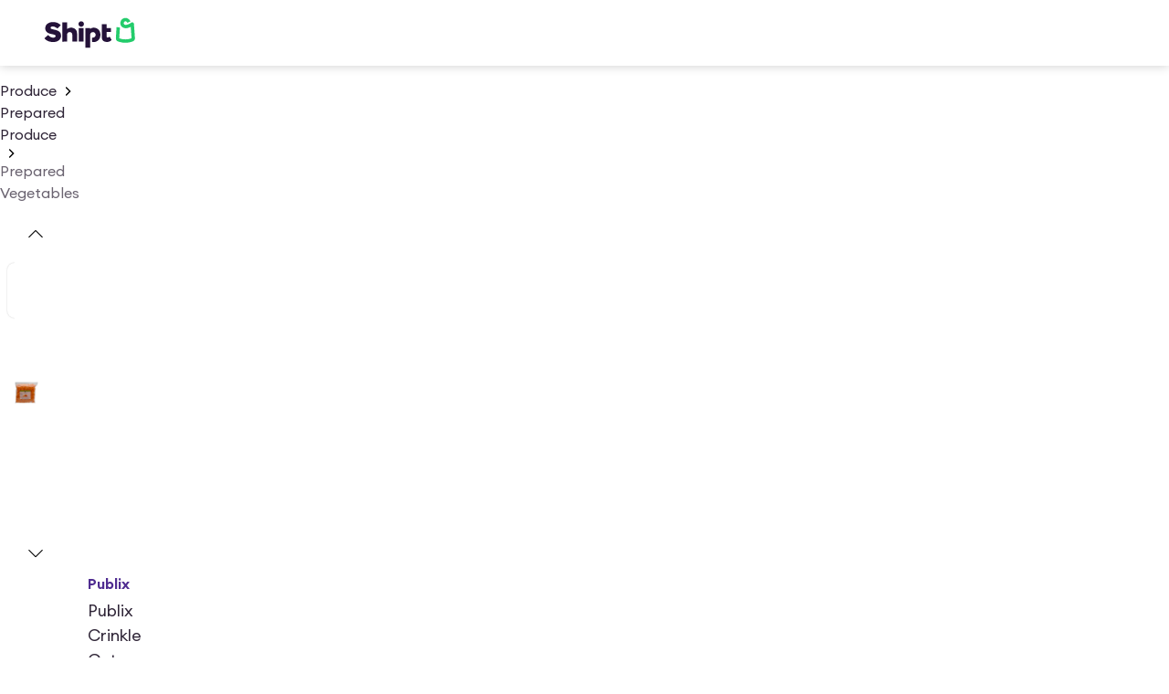

--- FILE ---
content_type: application/javascript; charset=UTF-8
request_url: https://www.shipt.com/_next/static/chunks/pages/up/%5B...slug%5D-c4cfefeb5442a4a6.js
body_size: 7184
content:
(self.webpackChunk_N_E=self.webpackChunk_N_E||[]).push([[37833],{12013:(e,t,r)=>{"use strict";r.d(t,{c:()=>o});var n=r(3576),i=r(28975),a=r(67842);let s="\n    query CustomerAddresses($customerId: String!) {\n  customerAddresses(customerId: $customerId) {\n    id\n    street1\n    street2\n    city\n    state\n    zip_code: zip\n    delivery_instructions: deliveryInstructions\n    door_dropoff: doorDropOff\n    pickup_store_location_id: pickupRetailerLocationId\n    created_at: createdAt\n    updated_at: updatedAt\n    timezone\n  }\n}\n    ",o=(e,t)=>(0,i.I)((0,n._)({queryKey:["CustomerAddresses",e],queryFn:(0,a.gb)(s,e)},t));o.document=s,o.getKey=e=>["CustomerAddresses",e],o.rootKey="CustomerAddresses",o.fetcher=(e,t)=>(0,a.gb)(s,e,t)},21069:(e,t,r)=>{"use strict";r.d(t,{A:()=>a,v:()=>s});var n=r(60165),i=r(12122);let a=()=>{let e=(0,n.kH)(),{data:t}=(0,i.hY)();if(!t)return;let{available_programs:r,current_programs:a}=t;return[...a,...r].find(t=>t.store.id===(null==e?void 0:e.id))},s=(e,t)=>({id:e.id,loyalty_type_id:e.loyalty_type_id,loyalty_field_values_attributes:Object.values(t)})},32018:(e,t,r)=>{"use strict";r.d(t,{AL:()=>n,Cs:()=>o,Hg:()=>s,a6:()=>i,jC:()=>a});let n="addToCart",i="atcClicked",a="is_visitor_enabled",s="pla_popover_session_storage",o="pla_membership_session_storage"},32104:(e,t,r)=>{"use strict";r.r(t),r.d(t,{__N_SSP:()=>l,default:()=>d});var n=r(3576),i=r(65699),a=r(37876),s=r(85262),o=r(10971),c=r(27667),l=!0;let d=(0,o.y)(e=>{var{isGone:t}=e,r=(0,i._)(e,["isGone"]);return t?(0,a.jsx)(c.ErrorPage,{statusCode:410}):(0,a.jsx)(s.UngatedProductDetail,(0,n._)({isGone:!1},r))})},32637:(e,t,r)=>{"use strict";r.d(t,{y:()=>n});let n=e=>Array.from({length:e},(e,t)=>t)},38323:(e,t,r)=>{"use strict";r.r(t),r.d(t,{RichTextRenderer:()=>j,renderElement:()=>y,renderElementInverse:()=>w,truncateRichText:()=>A});var n=r(3576),i=r(62701),a=r(37876),s=r(59741),o=r(17738),c=r(38278),l=r(77254),d=r(57186),u=r(98047),p=r(38422),h=r(63278),f=r(88502),m=r(33542),g=r(3865),_=r(53820),v=r(80462);let y=e=>x(e,"default"),w=e=>x(e,"inverse"),x=function(e){let t=arguments.length>1&&void 0!==arguments[1]?arguments[1]:"default",{type:r,children:s,optional_properties:l}=e;switch(r){case"h1":return(0,a.jsx)(C,{as:"h1",id:null==l?void 0:l.header_id,align:null==l?void 0:l.align,surface:t,children:s.map(b(t))},(0,d.A)());case"h2":return(0,a.jsx)(C,{as:"h2",size:"md",id:null==l?void 0:l.header_id,align:null==l?void 0:l.align,surface:t,children:s.map(b(t))},(0,d.A)());case"h3":return(0,a.jsx)(C,{as:"h3",size:"sm",id:null==l?void 0:l.header_id,align:null==l?void 0:l.align,surface:t,children:s.map(b(t))},(0,d.A)());case"p":var u;if(1===s.length&&(null==(u=s[0])?void 0:u.text)==="")return(0,a.jsx)(S,{},(0,d.A)());return(0,a.jsx)(I,{indent_level:null==l?void 0:l.indent_level,align:null==l?void 0:l.align,surface:t,children:s.map(b(t))},(0,d.A)());case"ol":return(0,a.jsx)(o.n,{as:"ol",align:null==l?void 0:l.align,surface:t,children:s.map(b(t))},(0,d.A)());case"ul":return(0,a.jsx)(o.n,{as:"ul",align:null==l?void 0:l.align,surface:t,children:s.map(b(t))},(0,d.A)());case"li":return(0,a.jsx)(o.n,{as:"li",surface:t,children:s.map(b(t))},(0,d.A)());case"a":return(0,a.jsx)(c.N,(0,i._)((0,n._)({href:l.url},l.open_in_new_tab?{target:"_blank",rel:"noreferrer"}:{}),{surface:t,children:s.map(b(t))}),(0,d.A)());case"table":return(0,a.jsx)(f.X,{children:s.map(b(t))},(0,d.A)());case"td":return(0,a.jsx)(O,{children:s.map(b(t))},(0,d.A)());case"th":return(0,a.jsx)(m.n,{variant:"head",children:s.map(b(t))},(0,d.A)());case"tr":return(0,a.jsx)(g.H,{children:s.map(b(t))},(0,d.A)());case"tbody":return(0,a.jsx)(_.B,{children:s.map(b(t))},(0,d.A)());case"thead":return(0,a.jsx)(v.n,{children:s.map(b(t))},(0,d.A)());case"span":return(0,a.jsx)(P,{children:s.map(b(t))},(0,d.A)());default:return null}},b=e=>t=>"text"in t?t.italic?(0,a.jsx)("i",{children:t.text},(0,d.A)()):t.bold?(0,a.jsx)(N,{children:t.text},(0,d.A)()):t.text:x(t,e),A=function(e){let t=arguments.length>1&&void 0!==arguments[1]?arguments[1]:500;t=t>0?t:500;let r=0,a=e=>{if(!e||r>=t)return null;if("text"in e&&e.text){let a=t-r,s=e.text.slice(0,a);return r+=s.length,(0,i._)((0,n._)({},e),{text:s})}if("children"in e){let t=e.children.map(a).filter(e=>!!e);return(0,i._)((0,n._)({},e),{children:t})}return e};return e.map(a).filter(e=>!!e)},j=e=>{let{content_type_id:t,id:r,data:n}=e,{elements:i}=n.legal_text;try{let e=!!i.find(e=>"table"===e.type);return(0,a.jsx)(s.z,{contentTypeId:t,id:r,children:(0,a.jsx)(k,{isConstrained:!e,children:i.map(y)})})}catch(e){return(0,a.jsx)(p.U,{error:e,contentTypeId:t,id:r})}},C=(0,u.Ay)(l.$).withConfig({componentId:"sc-7fdf3f-0"})(["margin-bottom:",";text-align:",";"],(0,h.Y)("sm"),e=>e.align||"inherit"),I=(0,u.Ay)(o.n).withConfig({componentId:"sc-7fdf3f-1"})(["",""],e=>{let{indent_level:t}=e;return t?"text-indent: ".concat(t,"rem;"):""}),S=u.Ay.br.withConfig({componentId:"sc-7fdf3f-2"})(["line-height:1.5;"]),N=u.Ay.span.withConfig({componentId:"sc-7fdf3f-3"})(["font-weight:bold;"]),k=u.Ay.article.withConfig({componentId:"sc-7fdf3f-4"})(["max-width:",";margin:",";"],e=>{let{isConstrained:t=!0}=e;return t?"65ch":null},(0,h.Y)(0,"auto")),O=(0,u.Ay)(m.n).withConfig({componentId:"sc-7fdf3f-5"})(["vertical-align:top;"]),P=u.Ay.span.withConfig({componentId:"sc-7fdf3f-6"})(["","{font-size:inherit;}"],c.N)},38422:(e,t,r)=>{"use strict";r.d(t,{U:()=>u});var n=r(37876),i=r(59741),a=r(41330),s=r(23377),o=r(68514),c=r(98047),l=r(13425),d=r(3685);let u=e=>{let{error:t,id:r,contentTypeId:i}=e;return((0,d.H)()&&(0,o.vV)(t,{id:r,contentTypeId:i}),s.KV)?null:(0,n.jsxs)(p,{id:r,contentTypeId:i,children:["Error rendering CMS content type:"," ",(0,n.jsx)(f,{children:i}),t instanceof Error&&(0,n.jsx)(l.Y,{children:(0,n.jsx)(h,{children:t.stack})})]})},p=(0,c.Ay)(i.z).withConfig({componentId:"sc-9266954-0"})(["border:1px dashed ",";"],a.x.red500),h=c.Ay.pre.withConfig({componentId:"sc-9266954-1"})(["color:",";background-color:",";padding:16px;overflow:scroll;"],a.x.red500,a.x.gray100),f=c.Ay.pre.withConfig({componentId:"sc-9266954-2"})(["display:inline;font-weight:600;"])},39334:(e,t,r)=>{"use strict";r.d(t,{f:()=>a});var n=r(21069),i=r(61518);let a=e=>{var t,r;let a=(0,n.A)(),s=!!(null==a?void 0:a.identifier),o=null!=(r=null==(t=e.pricing)?void 0:t.loyalty.price)?r:0,c=(0,i.$g)(o),l=s&&!!o;return{loyaltyProgram:a,hasLinkedRewardsAccount:s,loyaltyPrice:o,formattedLoyaltyPrice:c,shouldShowLoyaltyPrice:l}}},47445:(e,t,r)=>{"use strict";r.d(t,{z:()=>a});var n=r(42200),i=r(12174);let a=(0,n.tG)(i.z,null,{getItem:e=>{try{var t;return JSON.parse(null!=(t=window.sessionStorage.getItem(e))?t:"null")}catch(e){return null}},setItem:(e,t)=>window.sessionStorage.setItem(e,JSON.stringify(t)),removeItem:e=>window.sessionStorage.removeItem(e)},{unstable_getOnInit:!0});a.debugLabel="giftOrderMetadataAtom"},49748:(e,t,r)=>{"use strict";r.d(t,{i:()=>s});var n=r(14232),i=r(14e3),a=r(62813);let s=()=>{let e=(0,i.useSearchParams)();return(0,n.useMemo)(()=>(0,a.fD)(e||new URLSearchParams),[e])}},56892:(e,t,r)=>{"use strict";r.d(t,{Y$:()=>C,hb:()=>I,qw:()=>j});var n=r(3576),i=r(62701),a=r(39696),s=r(80266),o=r(25155),c=r(60165),l=r(39543),d=r(72896),u=r(70740),p=r(94696),h=r(55421),f=r(47445),m=r(89289),g=r(58955),_=r(85278),v=r(42200),y=r(68514),w=r(16221),x=r(51131),b=r(56061),A=r(41002);let j="Select store",C=()=>{var e;let t=(0,a.jE)(),r=null!=(e=(0,c.wS)())?e:0,w=(0,u.X)(),C=(0,g.Pn)(),{mutateAsync:I}=(0,p.MO)(),S=(0,m.MQ)(),N=(0,_.Xr)(f.z),{prefetchCMSRetailerQueries:k}=(0,x._)();return(0,s.n)({mutationKey:[j],mutationFn:e=>{let{id:t,metro_id:n,store_location_id:i}=e.store,a={store_id:t,default_shopping_address_id:e.addressId,order_delivery_type:e.isPickup?l.zY.PICKUP:l.zY.STANDARD};return n&&t&&i&&!e.skipPrefetch&&k({metro_id:n,store_id:t,store_location_id:i}),(0,o.$Y)({config:{url:"api/v1/customers/".concat(r),data:a},fetcherName:"useMutationSelectStore"})},onSuccess:async(e,r)=>{let{shouldClearCurrentActiveOrder:a=!0}=r;a&&C();let s=!!r.store.store_location_id&&e.store_location_id!==r.store.store_location_id;if(s&&(0,y.vV)("store location mismatch",{cachedStoreLocation:r.store.store_location_id,responseStoreLocation:e.store_location_id}),A.L.addAction("changeStore",{storeLocationMismatch:s,clientStoreLocation:r.store.store_location_id,responseStoreLocation:e.store_location_id}),S("isCartOOSExpanded",!0),r.isGuestSignup||N(v.Ut),r.isPickup){let a=(0,h.tS)(t),s=(0,i._)((0,n._)({},null==a?void 0:a.find(e=>e.id===r.addressId)),{store_location_id:e.store_location_id,pickup_store_location_id:r.store.store_location_id});await I(s)}return r.route&&(t.setQueryData(b.AP.queryKey,t=>t?(0,i._)((0,n._)({},t),{default_shopping_address_id:e.default_shopping_address_id,metro:e.metro,metro_id:e.metro_id,store:e.store,store_id:e.store_id,store_location_id:e.store_location_id}):void 0),w.push(r.route)),t.invalidateQueries({queryKey:[d.a]})}})},I=()=>{let e=(0,a.jE)();return(0,s.n)({mutationFn:t=>{let r="address"in t&&t.address,a="address_id"in t&&t.address_id,s=(0,n._)({},a&&{address_id:a},r&&(0,i._)((0,n._)({},"street1"in r&&{address_line_1:r.street1,address_city:r.city,address_state:r.state}),{address_zip_code:r.zip_code}));return e.fetchQuery((0,w.fN)(s))}})}},57852:(e,t,r)=>{"use strict";r.d(t,{Y:()=>i});var n=r(14232);let i=function(){let e=!(arguments.length>0)||void 0===arguments[0]||arguments[0],[t,r]=(0,n.useState)(!1),i=e=>{let t=e.currentTarget,r=t.getBoundingClientRect();t.style.transformOrigin="".concat((e.clientX-r.left)/r.width*100,"% ").concat((e.clientY-r.top)/r.height*100,"%")};return{handlePanZoomClick:e=>{r(!t),i(e)},handlePanZoomMove:r=>{e&&t&&i(r)},isZooming:t}}},59741:(e,t,r)=>{"use strict";r.d(t,{z:()=>o});var n=r(40749),i=r(98047),a=r(63278),s=r(44605);let o=i.Ay.section.attrs(e=>{let{contentTypeId:t,id:r}=e;return(0,s.L)({content_type_id:t,id:r})}).withConfig({componentId:"sc-eaf2da9-0"})(["width:100%;margin-left:",";margin-right:",";padding:",";@media ","{margin-left:",";margin-right:",";}@media ","{max-width:80rem;margin-left:auto;margin-right:auto;padding-left:",";padding-right:",";}"],(0,a.Y)(0),(0,a.Y)(0),(0,a.Y)(0,"lg"),n.D9.tablet,(0,a.Y)(36),(0,a.Y)(36),n.D9.smDesktop,(0,a.Y)(40),(0,a.Y)(40))},59913:(e,t,r)=>{"use strict";r.d(t,{Wo:()=>c,Z3:()=>d,f5:()=>l,pX:()=>s,qG:()=>o});var n=r(39543),i=r(98415),a=r(61518);let s=(e,t)=>(null==e?void 0:e.category_id)&&t?"Multiple Promos":t?"Buy 1, Get 1 Free":(null==e?void 0:e.category_id)?e.category_name:"",o=e=>{let{bogo:t,type:r,hasCustomLabel:i,unitWeight:a}=e;return"by weight"!==r||i?t?n.Mm:1:t?n.Mm*a:a},c=(e,t)=>{let r=t.find(t=>t.id===e.id);if(e.parent&&!e.is_ungrouped_variation){let r=e.parent.variation_products.map(e=>{let{product_id:t}=e;return Number(t)});return t.filter(e=>r.includes(e.id)).reduce((e,t)=>e+=t.quantity,0)}return(null==r?void 0:r.quantity)||0},l=(e,t)=>{let{bogo:r,totalSalePrice:n,totalOriginalPrice:s}=e,{subtext:o,formattedPrice:c,formattedSalePrice:l}=(0,i.O)(e),u=d(e),p=c;return n?p="".concat(c,", On sale for ").concat(l):t&&s&&(p="Original price ".concat((0,a.$g)(s),", now ").concat(c," with no markup")),"".concat(u,", ").concat(o,", ").concat(p).concat(r?", Buy 1, Get 1":"").trim()},d=e=>{let{is_ungrouped_variation:t,variationDisplayName:r,parentProductId:n,name:i}=e;return!!n&&!t&&r||i}},67499:(e,t,r)=>{"use strict";r.d(t,{H:()=>i});var n=r(18847);let i=r.n(n)()(async()=>(await Promise.all([r.e(41116),r.e(4367)]).then(r.bind(r,4367))).ConfirmAddressModal,{loadableGenerated:{webpack:()=>[4367]},ssr:!1})},70516:(e,t,r)=>{"use strict";r.d(t,{iZ:()=>f,jt:()=>d,Dw:()=>h,Rp:()=>u,PS:()=>m});var n=r(3576),i=r(62701),a=r(65699),s=r(37876),o=r(14232),c=r(32637),l=r(8735);let d=(0,o.memo)(e=>{let{isLoading:t,children:r,width:n,height:i,className:a="",surface:o="default",animation:c=!0}=e;return t?(0,s.jsx)(l.E,{animation:c,className:a,width:n,height:i,surface:o}):r?(0,s.jsx)(s.Fragment,{children:r}):null}),u=e=>{var{count:t}=e,r=(0,a._)(e,["count"]);return(0,s.jsx)(s.Fragment,{children:(0,c.y)(t).map(e=>(0,o.createElement)(d,(0,i._)((0,n._)({},r),{key:e})))})},p=(0,o.createContext)(!1),h=e=>{let{isLoading:t=!1,children:r}=e;return(0,s.jsx)(p,{value:t,children:r})},f=e=>{var{children:t}=e,r=(0,a._)(e,["children"]);let c=(0,o.use)(p);return(0,s.jsx)(d,(0,i._)((0,n._)({},r),{isLoading:c,children:t}))},m=()=>(0,o.use)(p)},72892:(e,t,r)=>{"use strict";r.d(t,{w:()=>n});let n=e=>e?e.trim().replace(/\s|_/g,"-").replace(/[^\w-]/g,"").toLowerCase():""},83145:(e,t,r)=>{"use strict";r.d(t,{m:()=>a});var n=r(72892),i=r(9834);let a=function(e){let t=arguments.length>1&&void 0!==arguments[1]&&arguments[1],{id:r,universal_id:a,name:s=""}=null!=e?e:{};return t?"".concat(i.JZ.UNIVERSAL_PRODUCT.url,"/").concat((0,n.w)(s),"/").concat(a):"".concat(i.JZ.PRODUCT.url,"/").concat(r)}},84738:(e,t,r)=>{(window.__NEXT_P=window.__NEXT_P||[]).push(["/up/[...slug]",function(){return r(32104)}])},92237:(e,t,r)=>{"use strict";r.d(t,{F:()=>z,q:()=>x});var n=r(37876),i=r(14232),a=r(27888),s=r(60894),o=r(98047),c=r(1816),l=r(83042),d=r(40749),u=r(57472),p=r(45507),h=r(19634);let f=e=>{let{onClick:t,direction:r="left",hide:i=!1,surface:a="default",navButtonOverlayColor:s}=e,o="left"===r;return(0,n.jsxs)("div",{className:"hide-keyboarduser",children:[(0,n.jsx)(g,{$navButtonOverlayColor:s,$direction:r,hide:i,surface:a}),(0,n.jsx)(_,{$direction:r,hide:i,className:"NavButton-wrapper",children:(0,n.jsx)(c.t,{type:"button",variant:"ghost",size:"md",icon:o?p.Y:h.v,onClick:t,"aria-label":o?"Previous items":"Next items",className:"NavButton-".concat(r)})})]})},m=o.Ay.div.withConfig({componentId:"sc-c0770742-0"})(["",";z-index:2;position:absolute;",";display:none;@media ","{display:",";}"],e=>{let{$direction:t}=e;return"".concat(t,": 0")},e=>{let{hide:t}=e;return t&&l.jD},d.D9.tablet,e=>{let{hide:t}=e;return t?"none":"block"}),g=(0,o.Ay)(m).withConfig({componentId:"sc-c0770742-1"})(["",";top:0;width:5rem;height:100%;pointer-events:none;background:",";"],e=>{let{$direction:t}=e;return"".concat(t,": -0.5rem")},e=>{let{$direction:t,theme:r,surface:n,$navButtonOverlayColor:i}=e,a=r.plum;return("default"===n&&(a=r.white),"transparent"===i)?null:(i&&(a=i),"linear-gradient(to ".concat(t,", ").concat((0,u.B3)(a,0)," 0%, ").concat((0,u.B3)(a,.62)," 39.46%, ").concat(a,")"))}),_=(0,o.Ay)(m).withConfig({componentId:"sc-c0770742-2"})(["top:50%;transform:",";border-radius:100%;"],e=>{let{$direction:t}=e;return"translate(".concat("left"===t?"-25%":"25%",", -50%)")});var v=r(50225),y=r(52735),w=r(57852);let x=e=>{let{slideImages:t=[],imageOpacity:r="",productName:o="",productSize:c="",slidesPerView:l=4,zoom:d=!1,threshold:u=0}=e,{handlePanZoomClick:p,handlePanZoomMove:h,isZooming:f}=(0,w.Y)(d),[m,g]=(0,i.useState)(null);return(0,n.jsxs)(j,{children:[(0,n.jsx)(b,{className:"swiper-button-prev"}),(0,n.jsx)(A,{className:"swiper-button-next"}),(0,n.jsx)(C,{className:"swiper-container-thumbs",modules:[s.Vx,s.WO,s.U1],onSwiper:g,slidesPerView:l,spaceBetween:16,watchOverflow:!0,watchSlidesProgress:!0,direction:"vertical",freeMode:!0,navigation:{nextEl:".swiper-button-next",prevEl:".swiper-button-prev"},threshold:u,children:t.map((e,i)=>(0,n.jsx)(a.qr,{children:(0,n.jsx)(I,{"aria-label":"slide ".concat(i+1," of ").concat(t.length),onClick:()=>(0,v.L)({content:"image_carousel"}),children:(0,n.jsx)(S,{children:(0,n.jsx)(N,{src:e,alt:"slide ".concat(i+1," of ").concat(t.length,", ").concat(o,", ").concat(c),$imageOpacity:r,width:44,height:44,style:{objectFit:"contain"}})})})},e))}),(0,n.jsx)(k,{modules:[s.Vx,s.WO,s.U1],simulateTouch:!1,speed:0,thumbs:{swiper:m},children:t.map((e,i)=>{let s="slide ".concat(i+1," of ").concat(t.length,", ").concat(o,", ").concat(c);return(0,n.jsx)(a.qr,{children:(0,n.jsx)(O,{onClick:p,onMouseMove:h,className:"".concat(d&&"swiper-zoom-container"," ").concat(f&&"is-zooming"),$isZooming:f,children:f?(0,n.jsx)(P,{src:e,alt:s,$imageOpacity:r,height:300,width:300,unoptimized:!0}):(0,n.jsx)(P,{src:e,alt:s,$imageOpacity:r,style:{objectFit:"contain"},fill:!0,preload:0===i,unoptimized:!0})})},e)})})]})},b=o.Ay.div.withConfig({componentId:"sc-a9f5ce5c-0"})(["top:0;left:25px;color:black;&::after{transform:rotate(90deg);font-size:1rem;}"]),A=o.Ay.div.withConfig({componentId:"sc-a9f5ce5c-1"})(["top:350px;left:25px;color:black;&::after{transform:rotate(90deg);font-size:1rem;}"]),j=o.Ay.div.withConfig({componentId:"sc-a9f5ce5c-2"})(["display:flex;margin:1.5rem 0;"]),C=(0,o.Ay)(a.RC).withConfig({componentId:"sc-a9f5ce5c-3"})(["padding:0.5rem;width:20%;height:300px;.swiper-slide-thumb-active > button{",";}.swiper-slide > button:hover{",";}"],l.jl,l.jl),I=o.Ay.button.withConfig({componentId:"sc-a9f5ce5c-4"})(["",";border:none;padding:0.5rem;border-radius:0.5rem;background-color:transparent;cursor:pointer;width:60px;height:60px;position:relative;"],l.qi),S=o.Ay.div.withConfig({componentId:"sc-a9f5ce5c-5"})(["position:relative;width:100%;height:100%;"]),N=(0,o.Ay)(y._).withConfig({componentId:"sc-a9f5ce5c-6"})(["opacity:",";"],e=>{let{$imageOpacity:t}=e;return t}),k=(0,o.Ay)(a.RC).withConfig({componentId:"sc-a9f5ce5c-7"})(["width:80%;max-height:300px;"]),O=o.Ay.div.withConfig({componentId:"sc-a9f5ce5c-8"})(["",""],e=>{let{$isZooming:t}=e;return!t&&(0,o.AH)(["position:relative;height:300px;"])}),P=(0,o.Ay)(y._).withConfig({componentId:"sc-a9f5ce5c-9"})(["opacity:",";"],e=>{let{$imageOpacity:t}=e;return t});function z(e){let{children:t,title:r="",className:o="",onSlideChange:c,shelfIndex:l=0,spaceBetween:d=16,slidesPerView:u="auto",speed:p=400,pagination:h,simulateTouch:m=!1,grabCursor:g=!1,freeMode:_=!1,centeredSlides:y=!1,centeredSlidesBounds:w=!1,slidesOffsetAfter:x=0,slidesOffsetBefore:b=0,surface:A="default",scrollOneCard:j=!1,breakpoints:C,store_id:I,navButtonOverlayColor:S}=e,N=(0,i.useRef)(null),[k,O]=(0,i.useState)(!0),[P,z]=(0,i.useState)(!0),B=()=>{N.current&&(O(N.current.isBeginning),z(N.current.isEnd))};return(0,n.jsxs)(E,{children:[(0,n.jsxs)(Y,{onUpdate:B,modules:[s.Jq,s.dK,s.U1],className:"swiper ".concat(o),a11y:{enabled:!0,scrollOnFocus:!1},breakpoints:C,centeredSlides:y,centeredSlidesBounds:w,freeMode:_,grabCursor:g,onTransitionStart:()=>{B(),null==c||c()},onResize:B,onSwiper:e=>{N.current=e,B()},pagination:h,simulateTouch:m,slidesPerView:u,slidesOffsetAfter:x,slidesOffsetBefore:b,spaceBetween:d,speed:p,watchOverflow:!0,children:[i.Children.map(t,e=>{if(e)return(0,n.jsx)(a.qr,{children:e})}),h&&(0,n.jsx)("div",{className:"swiper-pagination"})]}),(0,n.jsx)(f,{hide:k,surface:A,direction:"left",onClick:()=>{var e;let t=(()=>{if(!N.current)return 0;let{activeIndex:e,slidesSizesGrid:t=[],params:{spaceBetween:r=0}}=N.current,{width:n}=N.current;return void 0!==t[0]&&n<t[0]||j?e-1:t.reduceRight((e,t,i)=>e>i&&(n-=t+Number(r))>=0-Number(r)?i:e,e)})();null==(e=N.current)||e.slideTo(t),r&&(0,v.L)({type:"left_arrow",shelf_name:r,shelf_index:l,store_id:I})},navButtonOverlayColor:S}),(0,n.jsx)(f,{hide:P,surface:A,direction:"right",onClick:()=>{var e;let t=(()=>{if(!N.current)return 0;let{activeIndex:e,slidesSizesGrid:t=[],params:{spaceBetween:r=0}}=N.current,{width:n}=N.current;return void 0!==t[0]&&n<t[0]||j?e+1:t.reduce((e,t,i)=>e<i&&(n-=t+Number(r))>=0-Number(r)?i:e,e)})();null==(e=N.current)||e.slideTo(t),r&&(0,v.L)({type:"right_arrow",shelf_name:r,shelf_index:l,store_id:I})},navButtonOverlayColor:S})]})}let E=o.Ay.div.withConfig({componentId:"sc-26ffc4a1-0"})(["display:flex;overflow:visible;"]),Y=(0,o.Ay)(a.RC).withConfig({componentId:"sc-26ffc4a1-1"})(["flex:1 1 auto;min-width:0;min-height:0;.swiper-slide{display:flex;width:auto;transform:none;}.swiper-wrapper{display:flex;align-items:center;}"])},94696:(e,t,r)=>{"use strict";r.d(t,{MO:()=>f,i:()=>m,yN:()=>h});var n=r(3576),i=r(62701),a=r(25155),s=r(39696),o=r(80266),c=r(11961),l=r(12013),d=r(92905),u=r(11305);let p=e=>async t=>{let{user_opt_out:r}=t;return r?(await (0,u.ai)(),e.invalidateQueries()):Promise.all([e.invalidateQueries({queryKey:[l.c.rootKey]}),e.invalidateQueries({queryKey:c.n.queryKey})])},h=()=>{let e=(0,s.jE)(),t=!(0,d._S)();return(0,o.n)({mutationFn:async e=>{let r=await (0,a.$P)({config:{url:"member-web-bff/v1/address",data:{address:e,check_user_opt_out:t}},options:{ignoredMessages:[/address not in service area/i,"delivery instructions must be 400 characters or less","Please enter a valid address","too many addresses, you're allowed a maximum of 100"]},fetcherName:"useMutationAddAddressBff",tag:"bff"});return(0,i._)((0,n._)({},r.address),{user_opt_out:r.user_opt_out})},onSuccess:p(e)})},f=()=>{let e=(0,s.jE)(),t=!(0,d._S)();return(0,o.n)({mutationFn:e=>(0,a.$Y)({config:{url:"member-web-bff/v1/address/".concat(e.id),data:{address:e,check_user_opt_out:t}},options:{ignoredMessages:[/address not in service area/i,"delivery instructions must be 400 characters or less"]},fetcherName:"useMutationUpdateAddressBff",tag:"bff"}),onSuccess:p(e)})},m=()=>{let e=(0,s.jE)();return(0,o.n)({mutationFn:e=>(0,a.Al)({config:{url:"api/v1/customer_addresses/".concat(e)},fetcherName:"useMutationDeleteAddress"}),onSuccess:(t,r)=>{e.setQueryData(c.n.queryKey,e=>null==e?void 0:e.filter(e=>e.id!==r))}})}},98415:(e,t,r)=>{"use strict";r.d(t,{O:()=>a});var n=r(46114),i=r(61518);let a=e=>{let{bogo:t,couponId:r,size:a,price:s,totalPrice:o,totalSalePrice:c,original_price:l,totalOriginalPrice:d,cpgPromotion:u,descriptionLabels:p=[]}=e,[h=""]=p,f=(0,n.YW)(e),m=f===n.Wd.BY_WEIGHT,g=f===n.Wd.CUSTOM_BY_WEIGHT,_=(0,i.$g)(c),v=g?(0,i.$g)(o):(0,i.$g)(s),y=g?(0,i.$g)(d):(0,i.$g)(l),w=a;return m&&(w="per ".concat(h)),g&&(w="per ".concat(h," (approx.)")),{subtext:w,productType:f,descriptionLabel:h,formattedPrice:v,formattedSalePrice:_,formattedOriginalPrice:y,isByWeightProduct:m,isCustomByWeightProduct:g,hasPromotion:!!(t||(null==u?void 0:u.category_id)||r)}}}},e=>{e.O(0,[48230,54587,57472,21022,39746,11944,16287,67822,4669,93206,39690,67126,88129,79646,51960,48250,72963,24024,42969,66798,49489,60832,4395,54443,88972,90636,46593,96869,38792],()=>e(e.s=84738)),_N_E=e.O()}]);
//# sourceMappingURL=[...slug]-c4cfefeb5442a4a6.js.map